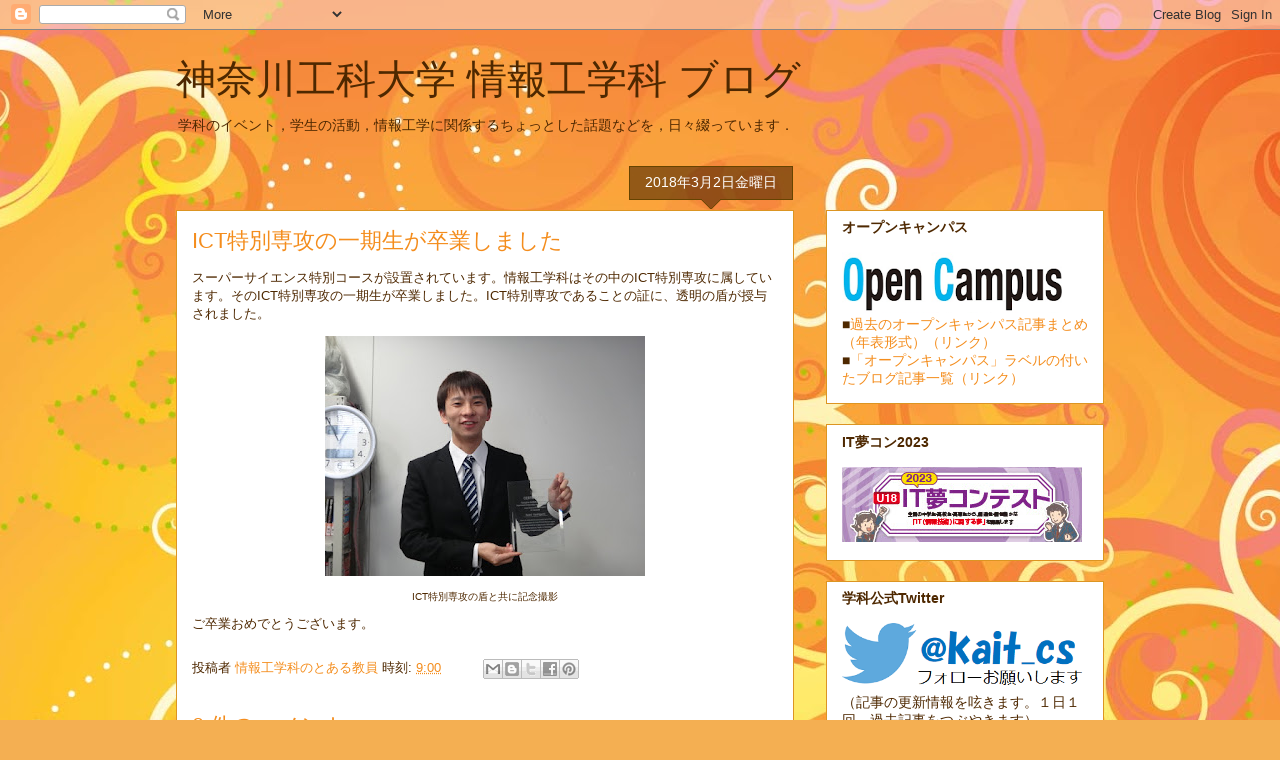

--- FILE ---
content_type: text/html; charset=UTF-8
request_url: http://blog.cs.kanagawa-it.ac.jp/b/stats?style=BLACK_TRANSPARENT&timeRange=ALL_TIME&token=APq4FmDkISG9tJE2ye8FZNOt7CHBOGwCnlMXdD-BT_kRF2ar9ht66psbLDvpAUO7mao89hdgCpEucWtoLP45hhr4CgG6RAL81Q
body_size: 263
content:
{"total":2359451,"sparklineOptions":{"backgroundColor":{"fillOpacity":0.1,"fill":"#000000"},"series":[{"areaOpacity":0.3,"color":"#202020"}]},"sparklineData":[[0,4],[1,21],[2,34],[3,45],[4,54],[5,41],[6,31],[7,42],[8,89],[9,90],[10,82],[11,39],[12,86],[13,63],[14,10],[15,18],[16,38],[17,73],[18,13],[19,22],[20,54],[21,100],[22,56],[23,42],[24,56],[25,10],[26,9],[27,9],[28,10],[29,9]],"nextTickMs":171428}